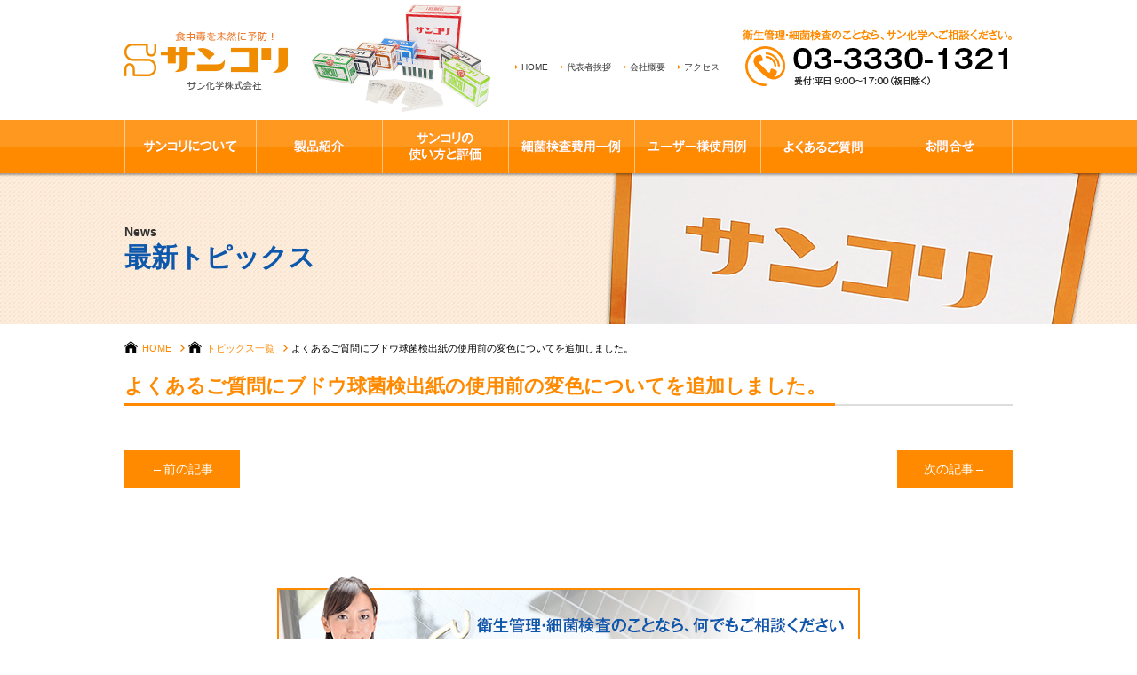

--- FILE ---
content_type: text/html; charset=UTF-8
request_url: http://suncoli.com/topics/%E3%82%88%E3%81%8F%E3%81%82%E3%82%8B%E3%81%94%E8%B3%AA%E5%95%8F%E3%81%AB%E3%83%96%E3%83%89%E3%82%A6%E7%90%83%E8%8F%8C%E6%A4%9C%E5%87%BA%E7%B4%99%E3%81%AE%E4%BD%BF%E7%94%A8%E5%89%8D%E3%81%AE%E5%A4%89/
body_size: 7784
content:
<!DOCTYPE html>
<html lang="ja" class="no-js">
<head>
	<meta charset="UTF-8">

	<title> &raquo; よくあるご質問にブドウ球菌検出紙の使用前の変色についてを追加しました。</title>
	<!--[if lt IE 9]>
	<script src="http://suncoli.com/wp/wp-content/themes/suncoil/js/html5.js"></script>
	<![endif]-->
	<link rel="alternate" type="application/rss+xml" title="衛生管理・細菌検査ならサン化学株式会社 &raquo; よくあるご質問にブドウ球菌検出紙の使用前の変色についてを追加しました。 のコメントのフィード" href="http://suncoli.com/topics/%e3%82%88%e3%81%8f%e3%81%82%e3%82%8b%e3%81%94%e8%b3%aa%e5%95%8f%e3%81%ab%e3%83%96%e3%83%89%e3%82%a6%e7%90%83%e8%8f%8c%e6%a4%9c%e5%87%ba%e7%b4%99%e3%81%ae%e4%bd%bf%e7%94%a8%e5%89%8d%e3%81%ae%e5%a4%89/feed/" />
<link rel='https://api.w.org/' href='http://suncoli.com/wp-json/' />
<link rel="alternate" type="application/json+oembed" href="http://suncoli.com/wp-json/oembed/1.0/embed?url=http%3A%2F%2Fsuncoli.com%2Ftopics%2F%25e3%2582%2588%25e3%2581%258f%25e3%2581%2582%25e3%2582%258b%25e3%2581%2594%25e8%25b3%25aa%25e5%2595%258f%25e3%2581%25ab%25e3%2583%2596%25e3%2583%2589%25e3%2582%25a6%25e7%2590%2583%25e8%258f%258c%25e6%25a4%259c%25e5%2587%25ba%25e7%25b4%2599%25e3%2581%25ae%25e4%25bd%25bf%25e7%2594%25a8%25e5%2589%258d%25e3%2581%25ae%25e5%25a4%2589%2F" />
<link rel="alternate" type="text/xml+oembed" href="http://suncoli.com/wp-json/oembed/1.0/embed?url=http%3A%2F%2Fsuncoli.com%2Ftopics%2F%25e3%2582%2588%25e3%2581%258f%25e3%2581%2582%25e3%2582%258b%25e3%2581%2594%25e8%25b3%25aa%25e5%2595%258f%25e3%2581%25ab%25e3%2583%2596%25e3%2583%2589%25e3%2582%25a6%25e7%2590%2583%25e8%258f%258c%25e6%25a4%259c%25e5%2587%25ba%25e7%25b4%2599%25e3%2581%25ae%25e4%25bd%25bf%25e7%2594%25a8%25e5%2589%258d%25e3%2581%25ae%25e5%25a4%2589%2F&#038;format=xml" />
	<!-- css-->
	<link href="http://suncoli.com/wp/wp-content/themes/suncoil/css/reset.css" rel="stylesheet" type="text/css" >
	<link rel="stylesheet" href="http://suncoli.com/wp/wp-content/themes/suncoil/style.css" >
	<link href="http://suncoli.com/wp/wp-content/themes/suncoil/css/lightbox.css" rel="stylesheet" type="text/css" >
	<!-- javascript-->
	<script type="text/javascript" src="http://suncoli.com/wp/wp-content/themes/suncoil/js/jquery.js" ></script>
	<script type="text/javascript" src="http://suncoli.com/wp/wp-content/themes/suncoil/js/common.js" ></script>
	<script type="text/javascript" src="http://suncoli.com/wp/wp-content/themes/suncoil/js/lightbox.min.js" ></script>
</head>

<body class="single single-post postid-197 single-format-standard">
<div id="wrapper">
	<header id="header">
		<div id="h_box" class="clearfix">
			<div id="h_left">
				<h1><a href="http://suncoli.com/"><img class="imghover" src="http://suncoli.com/wp/wp-content/themes/suncoil/images/common/logo_sun_chemical.png" alt="誰でも簡単、安価に衛生管理ができるサンコリの細菌検査キットを販売しています。" ></a></h1>
			</div><!-- /#h_left -->
			<div id="h_right" class="clearfix">
				<ul>
					<li><a href="http://suncoli.com/">HOME</a></li>
					<li><a href="http://suncoli.com/greeting/">代表者挨拶</a></li>
					<li><a href="http://suncoli.com/company/">会社概要</a></li>
					<li><a href="http://suncoli.com/company/#map">アクセス</a></li>
				</ul>
				<img src="http://suncoli.com/wp/wp-content/themes/suncoil/images/common/tel_03-330-1321.png" alt="tel:03-3330-1321" >
			</div><!-- /#h_right -->
		</div><!-- /#h_box -->
	</header><!--/#header-->
	
	<nav id="mainnav">
		<ul class="top_menu clearfix">
			<li><a href="http://suncoli.com/about/"><img class="imghover" src="http://suncoli.com/wp/wp-content/themes/suncoil/images/common/mainnav01.jpg" alt="サンコリについて"></a></li>
			<li><a href="http://suncoli.com/products/"><img class="imghover" src="http://suncoli.com/wp/wp-content/themes/suncoil/images/common/mainnav02.jpg" alt="製品紹介"></a></li>
			<li><a href="http://suncoli.com/use/"><img class="imghover" src="http://suncoli.com/wp/wp-content/themes/suncoil/images/common/mainnav03.jpg" alt="サンコリの使い方"></a></li>
			<li><a href="http://suncoli.com/price/"><img class="imghover" src="http://suncoli.com/wp/wp-content/themes/suncoil/images/common/mainnav04.jpg" alt="細菌検査費用一例"></a></li>
			<li><a href="http://suncoli.com/case/"><img class="imghover" src="http://suncoli.com/wp/wp-content/themes/suncoil/images/common/mainnav05.jpg" alt="ユーザー様使用例"></a></li>
			<li><a href="http://suncoli.com/faq/"><img class="imghover" src="http://suncoli.com/wp/wp-content/themes/suncoil/images/common/mainnav06.jpg" alt="よくあるご質問"></a></li>
			<li><a href="http://suncoli.com/contact/"><img class="imghover" src="http://suncoli.com/wp/wp-content/themes/suncoil/images/common/mainnav07.jpg" alt="お問合せ"></a></li>
		</ul>
	</nav>	

	<figure id="main_img_sub_wrap">
		<div id="main_img" class="clearfix">
			<h2 class="title_main"><span>News</span>最新トピックス</h2>
		</div><!--/main_img-->
	</figure><!--/main_img_wrap-->
	
	<ul id="topicPath">
		<li class="home"><a href="http://suncoli.com/">HOME</a></li>
		<li class="home"><a href="http://suncoli.com/topics/">トピックス一覧</a></li>
		<li>よくあるご質問にブドウ球菌検出紙の使用前の変色についてを追加しました。</li>
	</ul><!-- /#topicPath -->
		
	<div id="main">
		<div class="page_news">
				<div class="section">
		<h3 class="title_sub"><span>よくあるご質問にブドウ球菌検出紙の使用前の変色についてを追加しました。</span></h3>
		<div class="container">
				</div>
			<nav class="navigation post-navigation" role="navigation">
		<div class="nav-links">

			<a href="http://suncoli.com/topics/%e5%b9%b4%e6%9c%ab-%e5%b9%b4%e5%a7%8b%e3%81%ae%e5%96%b6%e6%a5%ad%e3%81%ab%e3%81%a4%e3%81%84%e3%81%a6/" rel="prev"><span class="meta-nav prev">&larr;前の記事</span></a>			<a href="http://suncoli.com/topics/%e6%94%b9%e5%a4%89%e5%9e%8b%e9%bb%84%e8%89%b2%e3%83%96%e3%83%89%e3%82%a6%e7%90%83%e8%8f%8c%e6%a4%9c%e5%87%ba%e7%b4%99%e3%81%ae%e6%a6%82%e8%a6%81%e3%82%92%e8%bf%bd%e5%8a%a0/" rel="next"><span class="meta-nav next">次の記事&rarr;</span></a>
		</div><!-- .nav-links -->
	</nav><!-- .navigation -->
			</div>
				</div><!-- /.page -->		
		<div class="contact_c">
			<a href="http://suncoli.com/contact/"><img class="imghover" src="http://suncoli.com/wp/wp-content/themes/suncoil/images/common/btn_contact_c.jpg" alt="お問合せはこちらから"></a>
			<img src="http://suncoli.com/wp/wp-content/themes/suncoil/images/common/bg_contact_c.jpg" alt="衛生管理・細菌検査のことなら、何でもご相談ください">
		</div><!-- /.contact_c -->
	</div><!-- /#main -->


<footer id="footer">
		<div id="footer_box" class="clearfix">
			<img src="http://suncoli.com/wp/wp-content/themes/suncoil/images/common/logo_sun_chemical.png" alt="SUNCOLI ～食中毒の発生を事前に防ぎます～">
			<p>
				〒165-0032　東京都中野区鷺宮2-6-15
				<span>TEL：03-3330-1321　FAX：03-3330-0440</span>
			</p>
		</div><!--/footer_box-->	
		<div id="copy_right" class="clearfix">
			<div class="box">
				<p>
					Copyright &copy; SUN CHEMICAL CO.,LTD.. All Rights Reserved.
				</p>
				<ul>
					<li><a href="http://suncoli.com/privacy/">プライバシーポリシー</a>|</li>
					<li><a href="http://suncoli.com/sitemap/">サイトマップ</a></li>
				</ul>
			</div><!-- /.box -->
		</div><!--/copy_right-->	
	</footer><!--/footer-->
	
</div><!--/wrapper-->

<script type='text/javascript' src='http://suncoli.com/wp/wp-includes/js/wp-embed.min.js?ver=4.5.32'></script>

</body>
</html>


--- FILE ---
content_type: text/css
request_url: http://suncoli.com/wp/wp-content/themes/suncoil/style.css
body_size: 14793
content:
/*
Theme Name: suncoli
*/
@charset "UTF-8";
/* CSS Document */

#wrapper {
	min-height:100%;
	margin:0px auto;
	position:relative;
}

#h_box, #mainnav .top_menu, #footer_box, #main_img, #main, .box, #topicPath{
	width: 1000px;
	min-width: 1000px;
	margin: 0 auto;
}

/* ------header------- */
#header #h_box{
	background: url(images/common/bg_header.png) no-repeat 210px 5px;
	padding: 33px 0;
	
}
#header h1 {
	color: #ccc;
	font-size: 10px;
	padding-top: 2px;
}
#h_left {
	width: 30%;
	float: left;
	
}
#h_right {
	float: right;
	width: 56%;
	text-align: right;
}
#h_right ul{ float: left; margin-top: 30px;}
#h_right ul li{
	display: inline-block;
	margin-right: 10px;
}
#h_right ul li a{
	background: url(images/common/arrow02.png) no-repeat left center;
	padding-left: 7px;
	font-size: 10px;
	color: #333;
	text-decoration: none;
}
#h_right ul li a:hover{ color: #999; }
#mainnav{
	background: url(images/common/bg_mainnav.png) repeat-x bottom;
	padding-bottom: 4px;
	margin-bottom: -4px;
	position: relative;
	z-index: 5;
}
#mainnav li{
	float: left;
}

/*---- main----------*/
#main{
	
}
#content{
	width: 750px;
	float: left;
}

#snav{
	width: 220px;
	float: right;
}

#main_img_wrap{
	background: url(images/index/bg_main_visual.jpg) no-repeat center top;
	padding: 55px 0 40px 0;
	text-align: center;
}
/*----back to top----------*/
#bk_top {
	text-align:center;
}

#scrollUp {
	width: 50px;
	height: 50px;
  bottom: 5%;
  right: 5%;
	background:url(images/common/toppage.jpg) no-repeat right bottom;
}
/* ------footer------- */
#footer {
	margin-top: 200px;
	padding: 40px 0 20px 0;
	background:url(images/common/bg_footer.jpg) repeat-x top;
}
#footer_box{
	text-align: center;
}
#footer_box p{
	font-size: 12px;
	margin: 30px 0;
}
#footer_box p span{
	display: block;
	font-size: 18px;
	font-weight: bold;
}
/* ------copy_right------- */
#copy_right{
	background: #ff8a00;
	padding: 5px 0;
}
#copy_right p{
	color: #FFF;
	font-size: 11px;
	float: left;
	padding-top: 3px;
	text-transform: uppercase;
}
#copy_right ul{
	float: right;
}
#copy_right li{
	color: #FFF;
	display: inline-block;
}
#copy_right li a{
	font-size: 10px;
	color: #FFF;
	margin: 0 10px 0 5px;
}
#copy_right li a:hover{ color: #ffcaa3; }
/* ------ magin box ------- */
.section {
	margin-bottom:60px;
}
.container {
	margin-bottom:50px;
}
.case {
	margin-bottom:30px;
}
.pack {
	margin-bottom:20px;
}
.item {
	margin-bottom:15px;
}
.mb_clear{ margin-bottom: 0; }
.section .container:last-child {
	margin-bottom:0px;
}
.txt_l{
	text-align:left !important;
}
.txt_c{
	text-align:center !important;
}
.txt_r{
	text-align:right !important;
}
.txt_b{
	font-weight:bold;
}

/* ------<p> margin------- */
main p {
	margin-bottom:20px;
}
main * p:last-child {
	margin-bottom:0px;
}


/* ------table style------- */
/* ------tb_style------- */
.tb_style{
	width:100%;
	table-layout: auto;
	border-collapse: collapse;
}
.tb_style td,
.tb_style th{
	padding:10px;
	border: 1px solid #eed4b9;
	box-sizing: border-box;
	text-align: left;
	vertical-align: top;
}
.tb_style th{
	font-weight: bold;
	background:#F5E4D2;
}


/*------ tb_form ------*/
.tb_form{
	width:100%;
	table-layout: auto;
	border-collapse: collapse;
}
.tb_form th {
	text-align:left;
	background:url(../images/recruit/hissu.jpg) no-repeat right 10px;
}
.tb_form .ninni{
	background-image:url(../images/recruit/ninni.jpg);
}
.tb_form .tb_list li{
	display:inline;
	margin-left:15px;
}
.tb_form .tb_list li:first-child{
	margin-left:0;
}
.tb_form .tb_list li .title{
	margin-right:5px;
}
.tb_form .space_b{
	display:block;
	margin-bottom:15px;
}
.tb_form .imp_txt{
	width:100%;
	padding:3px 0;
}
.tb_form .imp_s{
	width:20%;
	padding:3px 0;
}
.tb_form .imp_space{
	width:20%;
	padding:3px 0;
}
.ime_sel{ 
	padding: 3px 0;
	width: 100%;
}


/* ------ colum style ------- */
.col2_box, .col3_box, .col4_box{
	position:relative;
}
.col2_box .col2, .col3_box .col3, .col4_box .col4{
	float:left;
	box-sizing: border-box;
}
.col2_box .col2:first-child,
.col3_box .col3:first-child,
.col4_box .col4:first-child{
	margin-left:0;
}
/* ------2colum------- */
.col2_box {
}
.col2_box .col2 {
	width: 47.5%;
	margin-left: 5%;
}

/* ------3colum------- */
.col3_box {
}
.col3_box .col3 {
	width: 30%;
	margin-left: 5%;
	text-align: center;
}


/* ------4colum------- */
.col4_box {
}
.col4_box .col4 {
}



/* ------ title stlye------- */
.title_main {
	font-size: 30px;
	font-weight: bold;
	color: #0d58ac;
	line-height: 1.2;
	padding-top: 55px;
}
.title_main span{
	display: block;
	font-weight: bold;

}
.title_sub {
	background: url(images/common/bg_title_sub02.jpg) repeat-x bottom;	
	margin-bottom: 25px;
	font-weight: bold;
}
.title_sub span{
	font-size: 22px;
	padding-right: 10px;
	margin-right: 10px;
	padding-bottom: 5px;
	font-weight: bold;
	color: #FF8A00;
	display: inline-block;
	background: url(images/common/bg_title_sub01.jpg) repeat-x bottom;
}
.title_sec {
	font-size: 20px;
	color: #000;
	font-weight: bold;
	padding-left: 10px;
	margin-bottom: 20px;
	border-left: solid 5px #FF8A00;
}
.title_item {
	font-size: 16px;
	font-weight: bold;
	color: #FF8A00;
	margin-bottom: 10px;
}
.title_page{
	color: #FF8A00;
	font-size:20px;
	font-weight:bold;
	display:block;
	margin-bottom:10px;
}

.title_num { 
	font-size: 22px;
	margin-bottom: 20px;
	font-weight: bold;
}
.title_num span{
	display: inline-block;
	font-size: 22px;
	font-weight: bold;
	color: #FFF;
	background: #FF8A00;
	-webkit-border-radius: 50px;
	-moz-border-radius: 50px;
	border-radius: 50px;
	width: 35px;
	height: 35px;
	text-align: center;
	margin-right: 10px;
	line-height: 35px;
}

.sec_p p{ margin-bottom: 15px; }
.sec_p p:last-child{ margin-bottom: 0px; }
.f_site{ font-size: 12px;}
.txt_indet{
	padding-left: 15px;
	text-indent: -15px;
}

/*------topicPath------*/
#topicPath {
	clear:both;
	display: block;
	padding:15px 0;
}
#topicPath li {
	display:inline;
	padding-top: 3px;
	list-style-type:none;
	font-size:11px;
	color:#000;
}
#topicPath li.home {
	padding-left:20px;
	background:url(images/common/topicpath_home.gif) no-repeat left center;
}
#topicPath li a {
	padding-right:15px;
	background:url(images/common/arrow03.png) no-repeat right center;
	text-decoration:underline;
}
#topicPath li a:hover {
	text-decoration:none;
}

/* control_area */
.control_area{
	text-align:center;
}
.control_area .btn_left{
	float:left;
}
.control_area .btn_right{
	float:right;
}
.control_area .btn_center{
	display:inline-block;
}
.control_txt a{
	color: #FFF;
	font-size: 80%;
	display: block;
	padding:5px 20px;
	border-radius:3px;	
	background: #00A2D9;
	margin-bottom:15px;
	text-decoration: none;
}
.control_txt a:hover{	background: #FFF; color: #00A2D9; }

/*-------container------- */
.container {

}
.container .msg {
	width: 65%;
	word-break: break-all;
}
.container .img {
	width: 32%;
}
.pic_l .img, .pic_r .msg {
	float: left;
}
.pic_l .msg, .pic_r .img {
	float: right;
}

.flow_picl .img{ float:left; margin-right: 15px; margin-bottom: 5px;}
.flow_picr .img{ float:right; margin-left: 15px; margin-bottom: 5px;}



/*------ list_dot ------*/
.list_dot{
	list-style:disc;
	margin:0 0 15px 17px;
}
.list_num li,
.list_dot li{ margin-bottom: 5px;}
.list_num{
	list-style:decimal;
	margin:0 0 15px 17px;
}

.bg_orange{
	background: url(images/common/bg_public01.jpg);
	padding: 60px 0;
}



#video h3{ margin-bottom: 20px; }
.page_index #news .img{ width: 300px; }
.page_index #news .msg{ width: 670px; }
.page_index #news h3{
	text-align: right;
	margin-bottom: 10px;
}
.page_index #news .news_box{
	border: 5px solid #eee;
	padding: 20px 10px 20px 20px;
}
.page_index #news ul{
	height:180px;
	overflow:auto;
	padding-right: 15px;
}
.page_index #news li{
	display: block;	
	padding:10px 0 8px 110px;
	text-indent:-100px;
	border-bottom: 1px dotted #ccc;
	background: url(images/common/arrow03.png) no-repeat 0px 16px;
}
.page_index #news li span{
	float: left;
	display:block;
	width: 100px;
	color: #0d58ac;
	font-weight: bold;
	font-size: 12px;
	padding-top: 2px;
}
.page_index #news li a{
	color: #333;
	text-decoration: none;
}
.page_index #news li a:hover{ color: #999; }





.page_index #product .product_box{
	background: #FFF;
	border: 1px solid #ddd;
}
.page_index #product .product_box h3{
	background: url(images/common/bg_public02.jpg);
	text-align: center;
	color: #FFF;
	font-size: 22px;
	font-weight: bold;
	padding: 7px 0 5px 0;
}
.page_index #product .product_box ul{ padding: 10px 0 20px 0;}
.page_index #product .product_box li{
	width: 438px;
	float: left;
	margin-left: 40px;
	border-bottom: 1px solid #ffc47f;
}
.page_index #product .product_box li a{
	text-decoration: none;
	overflow: hidden;
	display: block;
	padding: 10px;
}
.page_index #product .product_box li a .p_txt{
	width: 270px;
	float: left;
	font-weight: bold;
	font-size: 16px;
	background: url(images/common/arrow01.png) no-repeat left center;
	padding-left: 15px;
	margin-top: 25px;
	display: block;
}
.page_index #product .product_box li a .p_txt span{ font-size: 14px; font-weight: bold;}
.page_index #product .product_box li a em{
	float: right;
	width: 118px;
	padding: 1px;
	border: 1px solid #ffc47f;
}

.page_index #banner ul{
	width: 685px;
	float: left;
}
.page_index #banner li{
	float: left;
	margin-right: 27px;
	margin-bottom: 24px;
}
.page_index #banner .bnr_r{
	float: right;
}

.page_index .banner_r{
	float: right;
}
.page_index .banner_r li{ margin-top: 12px; }
.contact_c{
	width: 656px;
	margin: auto;
	position: relative;
	margin-top: 100px;
}
.contact_c a{
	position: absolute;
	left: 225px;
	bottom: 30px;
}

.page_index .contact_c{
	float: left;
	margin-top: 0;
}
#main_img_sub_wrap{
	background: url(images/common/bg_main_sub.png) no-repeat center top, url(images/common/bg_public01.jpg);
	height: 170px;
}

.btn_sty{
	background: #0d58ac;
	display: inline-block;
	text-decoration: none;
	margin-top: 15px;
	padding: 5px 30px;
	-webkit-border-top-right-radius: 50px;
	-webkit-border-bottom-left-radius: 50px;
	-moz-border-radius-topright: 50px;
	-moz-border-radius-bottomleft: 50px;
	border-top-right-radius: 50px;
	border-bottom-left-radius: 50px;
}
.btn_sty span{
	display: inline-block;
	color: #FFF;
	font-weight: bold;
	background: url(images/common/arrow04.png) no-repeat right center;
	padding-right: 15px;
}
.page_product .product_amount .col2 p {
	margin-top: 10px;
	font-weight: bold;
}
.page_product .img{ width: 40%; text-align: center;}
.page_product .msg{ width: 57%;}
.page_product .container{
	border-bottom: 2px solid #ddd;
	padding-bottom: 40px;
	margin: 0 50px 40px 50px;
}
.page_product .container:last-child{ border: none; padding-bottom: 0;}
.page_product .list_pic{
	margin-top: 20px;
	margin-bottom: 10px;
}
.page_product .list_pic li{
	width: 48%;
	float: left;
	margin-left: 4%;
}
.page_product .list_pic li:first-child{ margin-left: 0;}

.page_product .col2 .f_site{
	margin-top: 10px;	
}
.page_product .ti_spc span{ 
	padding-left: 15px; 
	font-weight: bold;
	display: inline-block;
}

.page_use .top_link {
	text-align: center;
	margin-bottom: 50px;
}
.page_use .top_link li {
	display: inline-block;
}
.page_use .list_download .list_dot li{
	border-bottom: 1px dotted #ddd;
	padding-bottom: 15px;
}
.page_use .list_download .txt_download{
	display: inline-block;
	font-size: 16px;
	font-weight: bold;
	width: 250px;
}
.page_use .col3_box .col3 span,
.page_use .container .txt_c span {
	display: block;
	margin-top: 5px;
}



.page_case .container{
	border-bottom: 2px solid #ddd;
	padding-bottom: 40px;
	margin: 0 50px 40px 50px;
}
.page_case .container:last-child{ border: none; padding-bottom: 0;}

.page_case .container th{
	width: 110px;
}
.page_case .container .col2 iframe {
	width: 430px!important;
	height: 250px;
}

.page_faq .container{ margin-bottom: 30px;}
.page_faq .q{
	background: url(images/faq/bg_q.jpg) no-repeat left top;
	padding:5px 0 5px 60px;
	font-size: 20px;
	font-weight: bold;
	color: #FF8A00;
	margin-bottom: 10px;
}
.page_faq .a{
	background: url(images/faq/bg_a.jpg) no-repeat left top;
	padding:0px 0 5px 40px;
}
.page_faq .a p{
	border-left: 3px solid #ddd;
	border-bottom: 3px solid #ddd;
	padding: 15px 0 15px 20px;
}




.page_greeting .container{
	padding: 0 50px;
	background: url(images/greeting/bg_greeting_03.jpg) no-repeat center 120px;
}
.page_greeting .container h3{
	text-align: right;
	margin: 60px 0 55px 0;
}



.pd_lr{ padding: 0 50px;}
.page_company .tb_style span{	display: block;}
.page_company .tb_style th{ width: 200px; }
.page_company .tel{
	font-size: 20px;
	font-weight: bold;
}
.page_company iframe{
	width: 100%;
	height: 300px;
	border: 1px solid #ddd;
	padding: 2px;
	box-sizing: border-box;
}

.page_privacy .title_num{ margin-bottom: 10px;}

.page_sitemap li{ margin-bottom: 10px;}
.page_sitemap li a{
	background: url(images/common/arrow01.png) no-repeat left center;
	padding-left: 10px;
	text-decoration: none;
	color: #333;
}
.page_sitemap li a:hover{ color: #999; }


/*------ page_contact ------*/
div#trust-form table {
	border-top: solid 1px #CCC;
    margin: 1em auto;
}
div#trust-form table th {
    background-color: #f4f4f4;
    width: 35%;
}
div#trust-form table th img {
    margin-left: 1%;
    vertical-align: middle;
}
div#trust-form table td input[type=text],
div#trust-form table td textarea {
	width: 98%;
	padding: 1%;
	border:solid 1px #CCC;
}
div#trust-form table td div ul li {
	display: inline-block;
	margin-right: 15px;
}
div#trust-form.contact-form table tr:hover {
    background: none;
}
#confirm-button input {
    padding: 1% 7%;
}

/*------ page_news ------*/
.page_news article{
	display: block;	
	padding:10px 0 8px 110px;
	text-indent:-100px;
	border-bottom: 1px dotted #ccc;
	background: url(images/common/arrow03.png) no-repeat 0px 16px;
}
.page_news article span{
	float: left;
	display:block;
	width: 100px;
	color: #0d58ac;
	font-weight: bold;
	font-size: 12px;
	padding-top: 2px;
}
.page_news article a{
	color: #333;
	text-decoration: none;
}
.page_news article a:hover{ color: #999; }

/*------ news nav ------*/
.nav-links {
	overflow: hidden;
}
.nav-links a span {
	display: block;
	padding: 10px 30px;
	background: #ff8a00;
	color: #FFF;
}
.nav-links a span:hover {
	background:#FF981F;
}
.nav-links a span.prev {
	float: left;
}
.nav-links a span.next {
	float: right;
}


.popupbox {
  position: relative;
}

.popup {
  display: none;
  position: absolute;
  padding: 8px;
  -webkit-border-radius: 4px;
  -moz-border-radius: 4px;  
  border-radius: 4px;
  background: #333;
  color: #fff;
}

.popup:after {
  position: absolute;
  bottom: 100%;
  left: 50%;
  width: 0;
  height: 0;
  margin-left: -10px;
  border: solid transparent;
  border-color: rgba(51, 51, 51, 0);
  border-bottom-color: #333;
  border-width: 10px;
  pointer-events: none;
  content: " ";
}

.popupbox:hover + p.popup {
  display: block;
}


--- FILE ---
content_type: application/javascript
request_url: http://suncoli.com/wp/wp-content/themes/suncoil/js/common.js
body_size: 34844
content:
//----------------------------------------------------------------
//----------------------------------------------------------------
// Setting Default
//----------------------------------------------------------------
//----------------------------------------------------------------
$(window).load(function(e) {
	
	
	
	// images over
	//-------------------------------------
	initRollovers(); // _on _off を切り替える 
	

	// images hover
	//-------------------------------------
	$(".imghover").hover(animateKesu,animateDasu); 
	
	
	// scrollUp
	//-------------------------------------
	initScrollToTop();
	
	// header Fixed
	//-------------------------------------
	/*$("#header").scrollToFixed();*/
	

	
	// Default Collum List
	//-------------------------------------
/*	
	$("#box1").collist();
	$("#box2").collist({numBox:[3,2,1]});
	$("#box3").collist({
		colSub:[".title_section",".line_box"],
		numBox:[4,3,1],
		space:[3,2,2],//space pc,tab,sp
		equal:true});
*/
	
	// scrollUp fix
	//-------------------------------------
	
	$.scrollUp({
			animation: 'fade',
			scrollImg: {
					active: true,
					type: 'background',
					src: '../common/images/common/pagetop.png'
			}
	});

		
		// dropdown
		//-------------------------------------
/* 
	$("ul.dropdown li").hover(function() {

		$(this).addClass("hover");
		$('ul:first', this).css('visibility', 'visible');

	}, function() {

		$(this).removeClass("hover");
		$('ul:first', this).css('visibility', 'hidden');

	});

	$("ul.dropdown li ul li:has(ul)").find("a:first").append(" &raquo; ");
	
*/

	
});

//----------------------------------------------------------------
//----------------------------------------------------------------
// Function
//----------------------------------------------------------------
//----------------------------------------------------------------

$(function() {
	
	// Auto height
	//----------------------------------------------------------------
	$.fn.equalbox = function(e){
		var settings = $.extend({
										eqName:".eq"
									},e);
		$(this).each(function(e){
			var bigHeight = 0;
			
			$(settings.eqName, $(this)).each(function(){
			
				$this = $(this);
				
				if($this.height() > bigHeight){
					bigHeight = $this.height();
				}
				
			});
			
			return $(settings.eqName,$(this)).css("height", bigHeight);
			
		});

	};/* End Function */
	
	

	// vertical-align middle
	//----------------------------------------------------------------
	/* ex : $("#box4 .test_text").vamiddle(); */
	$.fn.vamiddle = function(options){
		var set = $.extend({
								vaBox:".vatext"
							},options);
		$(this).css({
			"display":"table",
			"width":"100%"
		});
		$(set.vaBox,this).css({
			"font-size":"100%",
			"vertical-align":"middle",
			"display":"table-cell"
		});
	}/* End vamiddle */
	
	// Colum List
	//----------------------------------------------------------------
	
	/* ex : $("#box4 .test_text").vamiddle(); */
	
	$.fn.collist = function(options){
		var set = $.extend({
								colName:".col",
								colSub:[".title_sub",".boxSub"],
								equal:false,//true or false
								setSize:[770,420],// tabSize,spSize
								numBox:[4,3,2],//number box pc,tab,sp
								space:[3,2,1],//space pc,tab,sp
								boxCen:false//true or false
							},options);
							
		/*====> Default <====*/
		var boxSize = 0;
		var boxSpace = 0;
		var boxSpace = 0;
		var getBox = 0;
		var winSize = $(window).width();
		
		//Calculate Box
		if(winSize > set.setSize[1]){
			if(winSize <= set.setSize[0]){
				/* for tab */
				getBox = set.numBox[1];
				boxSpace = set.space[1];
			}else{
				/* for pc */
				getBox = set.numBox[0];
				boxSpace = set.space[0];
			}
		}else{
			/* for sp */
			getBox = set.numBox[2];
			boxSpace = set.space[2];
		}

		boxSize = (100-(boxSpace * (getBox-1)))/getBox;
		
		//add css in object
		$(".col_clear",this).remove();
		

		if(set.boxCen == true){
			$(this).css({
				"font-size":"0px",
				"text-align":"center"
			});
			$(set.colName,this ).css({
				"display":"inline-block",
				"vertical-align":"top"
			});
		}else{
			$(set.colName,this ).css({
				"float":"left"
			});
		}
		
		$(set.colName,this ).css({
			"margin-bottom":boxSpace+"%",
			"margin-left":boxSpace+"%",
			"width":boxSize+"%"
		});
		$(set.colName+":nth-child("+getBox+"n+1)",this ).css({ "margin-left":0 });
		
		if(set.equal == true){
			var loopEnd = 0;
			var loopMax = $(set.colName,this).length;
			var rowNumber = 1;
	
			//reset class
			$(set.colName,this).attr('class', "col").addClass("");
			
			
			for(loopStart = 0; loopStart < loopMax; loopStart=loopStart+getBox){
				loopEnd = loopEnd+getBox;
				$(set.colName,this).slice(loopStart, loopEnd).addClass("row"+rowNumber);
				rowNumber++;
			}
			
			for(var l=0; l<set.colSub.length; l++){
				$(set.colSub[l],this).css({"height":"auto"});
				for(var i=1; i<rowNumber; i++){
					var bigHeight = 0;
					var cou = getBox;
					
					for(var j=0; j < cou; j++){
						var height = $(".row"+i+" "+set.colSub[l],this).eq(j).height();
						console.log(height);
						if(height > bigHeight){
							bigHeight = height;
						}
					}
					
					$(".row"+i+" "+set.colSub[l],this).css("height", bigHeight);
				}
			}
		}//end if equal
		
		
		$(set.colName+":nth-child("+getBox+"n)",this ).after("<div class='col_clear' style='clear:both;'></div>");

		if(getBox == 1){
			$(".col_clear",this).remove();
			$(set.colName,this ).css({
				"float":"none",
				"margin-left":0,
				"width":"100%"
			});
		}
		//clear		
	}/* End collist */
	
	
	// toggle click acordion
	//----------------------------------------------------------------
	$(".first").show();
	$(".trigger").click(function(e) {
			if ($("+.acordion_tree", this).css("display") == "none") {
				if (!$(this).hasClass("active")) $(this).addClass("active");
				$(".open-close", $(this)).html("CLOSE");
				$("+.acordion_tree", this).slideDown("normal");
			} else {
				if ($(this).hasClass("active")) $(this).removeClass("active");
				$(".open-close", $(this)).html("OPEN");
				$("+.acordion_tree", this).slideUp("normal");
			}		
	});
	
	// toggle hover acordion
	//----------------------------------------------------------------
	var timing = "slow";	
		// サブメニューを一旦非表示に
		$(".drop").css("display", "none");
		$(".acordion").hover(
			function(){
				// マウスホバー時
				var container = $(this);
				if (!container.hasClass("active")){
					container.addClass("active");
					$(">.drop", this).stop(true, true).slideDown(timing);
				}else{
					$(">.drop", this).slideDown(timing);
				}
			},
			function(){
				// マウスホバーアウト時
				var container = $(this);
				$(">.drop", this).stop(true, true).slideUp(timing, function() { container.removeClass("active"); });
			}
		);
		
		// toggle accordion switch pc sp
		//----------------------------------------------------------------
		
	
	
	
	// scrollUp
	//----------------------------------------------------------------
    $.fn.scrollUp = function (options) {

        // Ensure that only one scrollUp exists
        if (!$.data(document.body, 'scrollUp')) {
            $.data(document.body, 'scrollUp', true);
            $.fn.scrollUp.init(options);
        }
    };

    // Init
    $.fn.scrollUp.init = function (options) {

        // Define vars
        var o = $.fn.scrollUp.settings = $.extend({}, $.fn.scrollUp.defaults, options),
            triggerVisible = false,
            animIn, animOut, animSpeed, scrollDis, scrollEvent, scrollTarget, $self;

        // Create element
        if (o.scrollTrigger) {
            $self = $(o.scrollTrigger);
        } else {
            $self = $('<a/>', {
                id: o.scrollName,
                href: '#top'
            });
        }

        // Set scrollTitle if there is one
        if (o.scrollTitle) {
            $self.attr('title', o.scrollTitle);
        }

        $self.appendTo('body');

        // If not using an image display text
        if (!(o.scrollImg || o.scrollTrigger)) {
            $self.html(o.scrollText);
        }

        // Minimum CSS to make the magic happen
        $self.css({
            display: 'none',
            position: 'fixed',
            zIndex: o.zIndex
        });

        // Active point overlay
        if (o.activeOverlay) {
            $('<div/>', {
                id: o.scrollName + '-active'
            }).css({
                position: 'absolute',
                'top': o.scrollDistance + 'px',
                width: '100%',
                borderTop: '1px dotted' + o.activeOverlay,
                zIndex: o.zIndex
            }).appendTo('body');
        }

        // Switch animation type
        switch (o.animation) {
            case 'fade':
                animIn = 'fadeIn';
                animOut = 'fadeOut';
                animSpeed = o.animationSpeed;
                break;

            case 'slide':
                animIn = 'slideDown';
                animOut = 'slideUp';
                animSpeed = o.animationSpeed;
                break;

            default:
                animIn = 'show';
                animOut = 'hide';
                animSpeed = 0;
        }

        // If from top or bottom
        if (o.scrollFrom === 'top') {
            scrollDis = o.scrollDistance;
        } else {
            scrollDis = $(document).height() - $(window).height() - o.scrollDistance;
        }

        // Scroll function
        scrollEvent = $(window).scroll(function () {
            if ($(window).scrollTop() > scrollDis) {
                if (!triggerVisible) {
                    $self[animIn](animSpeed);
                    triggerVisible = true;
                }
            } else {
                if (triggerVisible) {
                    $self[animOut](animSpeed);
                    triggerVisible = false;
                }
            }
        });

        if (o.scrollTarget) {
            if (typeof o.scrollTarget === 'number') {
                scrollTarget = o.scrollTarget;
            } else if (typeof o.scrollTarget === 'string') {
                scrollTarget = Math.floor($(o.scrollTarget).offset().top);
            }
        } else {
            scrollTarget = 0;
        }

        // To the top
        $self.click(function (e) {
            e.preventDefault();

            $('html, body').animate({
                scrollTop: scrollTarget
            }, o.scrollSpeed, o.easingType);
        });
    };

    // Defaults
    $.fn.scrollUp.defaults = {
        scrollName: 'scrollUp',      // Element ID
        scrollDistance: 600,         // Distance from top/bottom before showing element (px)
        scrollFrom: 'top',           // 'top' or 'bottom'
        scrollSpeed: 300,            // Speed back to top (ms)
        easingType: 'linear',        // Scroll to top easing (see http://easings.net/)
        animation: 'fade',           // Fade, slide, none
        animationSpeed: 200,         // Animation in speed (ms)
        scrollTrigger: false,        // Set a custom triggering element. Can be an HTML string or jQuery object
        scrollTarget: false,         // Set a custom target element for scrolling to. Can be element or number
        scrollText: 'Scroll to top', // Text for element, can contain HTML
        scrollTitle: false,          // Set a custom <a> title if required. Defaults to scrollText
        scrollImg: false,            // Set true to use image
        activeOverlay: false,        // Set CSS color to display scrollUp active point, e.g '#00FFFF'
        zIndex: 2147483647           // Z-Index for the overlay
    };

    // Destroy scrollUp plugin and clean all modifications to the DOM
    $.fn.scrollUp.destroy = function (scrollEvent) {
        $.removeData(document.body, 'scrollUp');
        $('#' + $.fn.scrollUp.settings.scrollName).remove();
        $('#' + $.fn.scrollUp.settings.scrollName + '-active').remove();

        // If 1.7 or above use the new .off()
        if ($.fn.jquery.split('.')[1] >= 7) {
            $(window).off('scroll', scrollEvent);

        // Else use the old .unbind()
        } else {
            $(window).unbind('scroll', scrollEvent);
        }
    };

    $.scrollUp = $.fn.scrollUp;
	

	// smooth normal btn
	//----------------------------------------------------------------
	$(".smooth a").click(function(){
		var speed = 500;
		var href= $(this).attr("href");
		var target = $(href == "#" || href == "" ? 'html' : href);
		var position = target.offset().top;
		$("html, body").animate({scrollTop:position}, speed, "swing");
		return false;
	});
	
	
	// smooth btn header fix
	//----------------------------------------------------------------
/*	
	$('.smooth a').click(function(){
		var headerHeight = $("#header").height();	
		var href= $(this).attr('href');		
		
		if(href.indexOf("#")!=-1){
			var target = $(href.substr(href.indexOf("#")));
		}else{
			var target = $('html');
		}
		var position = target.offset().top-headerHeight;
		$("html, body").animate({scrollTop:position}, 550, "swing");
		return false;
	});
*/
	
	
});// end function


/*
 * ScrollToFixed
 * https://github.com/bigspotteddog/ScrollToFixed
 * 
 * Copyright (c) 2011 Joseph Cava-Lynch
 * MIT license
 */
(function($) {
    $.isScrollToFixed = function(el) {
        return !!$(el).data('ScrollToFixed');
    };

    $.ScrollToFixed = function(el, options) {
        // To avoid scope issues, use 'base' instead of 'this' to reference this
        // class from internal events and functions.
        var base = this;

        // Access to jQuery and DOM versions of element.
        base.$el = $(el);
        base.el = el;

        // Add a reverse reference to the DOM object.
        base.$el.data('ScrollToFixed', base);

        // A flag so we know if the scroll has been reset.
        var isReset = false;

        // The element that was given to us to fix if scrolled above the top of
        // the page.
        var target = base.$el;

        var position;
        var originalPosition;
        var originalOffsetTop;
        var originalZIndex;

        // The offset top of the element when resetScroll was called. This is
        // used to determine if we have scrolled past the top of the element.
        var offsetTop = 0;

        // The offset left of the element when resetScroll was called. This is
        // used to move the element left or right relative to the horizontal
        // scroll.
        var offsetLeft = 0;
        var originalOffsetLeft = -1;

        // This last offset used to move the element horizontally. This is used
        // to determine if we need to move the element because we would not want
        // to do that for no reason.
        var lastOffsetLeft = -1;

        // This is the element used to fill the void left by the target element
        // when it goes fixed; otherwise, everything below it moves up the page.
        var spacer = null;

        var spacerClass;

        var className;

        // Capture the original offsets for the target element. This needs to be
        // called whenever the page size changes or when the page is first
        // scrolled. For some reason, calling this before the page is first
        // scrolled causes the element to become fixed too late.
        function resetScroll() {
            // Set the element to it original positioning.
            target.trigger('preUnfixed.ScrollToFixed');
            setUnfixed();
            target.trigger('unfixed.ScrollToFixed');

            // Reset the last offset used to determine if the page has moved
            // horizontally.
            lastOffsetLeft = -1;

            // Capture the offset top of the target element.
            offsetTop = target.offset().top;

            // Capture the offset left of the target element.
            offsetLeft = target.offset().left;

            // If the offsets option is on, alter the left offset.
            if (base.options.offsets) {
                offsetLeft += (target.offset().left - target.position().left);
            }

            if (originalOffsetLeft == -1) {
                originalOffsetLeft = offsetLeft;
            }

            position = target.css('position');

            // Set that this has been called at least once.
            isReset = true;

            if (base.options.bottom != -1) {
                target.trigger('preFixed.ScrollToFixed');
                setFixed();
                target.trigger('fixed.ScrollToFixed');
            }
        }

        function getLimit() {
            var limit = base.options.limit;
            if (!limit) return 0;

            if (typeof(limit) === 'function') {
                return limit.apply(target);
            }
            return limit;
        }

        // Returns whether the target element is fixed or not.
        function isFixed() {
            return position === 'fixed';
        }

        // Returns whether the target element is absolute or not.
        function isAbsolute() {
            return position === 'absolute';
        }

        function isUnfixed() {
            return !(isFixed() || isAbsolute());
        }

        // Sets the target element to fixed. Also, sets the spacer to fill the
        // void left by the target element.
        function setFixed() {
            // Only fix the target element and the spacer if we need to.
            if (!isFixed()) {
                // Set the spacer to fill the height and width of the target
                // element, then display it.
                spacer.css({
                    'display' : target.css('display'),
                    'width' : target.outerWidth(true),
                    'height' : target.outerHeight(true),
                    'float' : target.css('float')
                });

                // Set the target element to fixed and set its width so it does
                // not fill the rest of the page horizontally. Also, set its top
                // to the margin top specified in the options.

                cssOptions={
                    'z-index' : base.options.zIndex,
                    'position' : 'fixed',
                    'top' : base.options.bottom == -1?getMarginTop():'',
                    'bottom' : base.options.bottom == -1?'':base.options.bottom,
                    'margin-left' : '0px'
                }
                if (!base.options.dontSetWidth){ cssOptions['width']=target.width(); };

                target.css(cssOptions);
                
                target.addClass(base.options.baseClassName);
                
                if (base.options.className) {
                    target.addClass(base.options.className);
                }

                position = 'fixed';
            }
        }

        function setAbsolute() {

            var top = getLimit();
            var left = offsetLeft;

            if (base.options.removeOffsets) {
                left = '';
                top = top - offsetTop;
            }

            cssOptions={
              'position' : 'absolute',
              'top' : top,
              'left' : left,
              'margin-left' : '0px',
              'bottom' : ''
            }
            if (!base.options.dontSetWidth){ cssOptions['width']=target.width(); };

            target.css(cssOptions);

            position = 'absolute';
        }

        // Sets the target element back to unfixed. Also, hides the spacer.
        function setUnfixed() {
            // Only unfix the target element and the spacer if we need to.
            if (!isUnfixed()) {
                lastOffsetLeft = -1;

                // Hide the spacer now that the target element will fill the
                // space.
                spacer.css('display', 'none');

                // Remove the style attributes that were added to the target.
                // This will reverse the target back to the its original style.
                target.css({
                    'z-index' : originalZIndex,
                    'width' : '',
                    'position' : originalPosition,
                    'left' : '',
                    'top' : originalOffsetTop,
                    'margin-left' : ''
                });

                target.removeClass('scroll-to-fixed-fixed');

                if (base.options.className) {
                    target.removeClass(base.options.className);
                }

                position = null;
            }
        }

        // Moves the target element left or right relative to the horizontal
        // scroll position.
        function setLeft(x) {
            // Only if the scroll is not what it was last time we did this.
            if (x != lastOffsetLeft) {
                // Move the target element horizontally relative to its original
                // horizontal position.
                target.css('left', offsetLeft - x);

                // Hold the last horizontal position set.
                lastOffsetLeft = x;
            }
        }

        function getMarginTop() {
            var marginTop = base.options.marginTop;
            if (!marginTop) return 0;

            if (typeof(marginTop) === 'function') {
                return marginTop.apply(target);
            }
            return marginTop;
        }

        // Checks to see if we need to do something based on new scroll position
        // of the page.
        function checkScroll() {
            if (!$.isScrollToFixed(target)) return;
            var wasReset = isReset;

            // If resetScroll has not yet been called, call it. This only
            // happens once.
            if (!isReset) {
                resetScroll();
            } else if (isUnfixed()) {
                // if the offset has changed since the last scroll,
                // we need to get it again.

                // Capture the offset top of the target element.
                offsetTop = target.offset().top;

                // Capture the offset left of the target element.
                offsetLeft = target.offset().left;
            }

            // Grab the current horizontal scroll position.
            var x = $(window).scrollLeft();

            // Grab the current vertical scroll position.
            var y = $(window).scrollTop();

            // Get the limit, if there is one.
            var limit = getLimit();

            // If the vertical scroll position, plus the optional margin, would
            // put the target element at the specified limit, set the target
            // element to absolute.
            if (base.options.minWidth && $(window).width() < base.options.minWidth) {
                if (!isUnfixed() || !wasReset) {
                    postPosition();
                    target.trigger('preUnfixed.ScrollToFixed');
                    setUnfixed();
                    target.trigger('unfixed.ScrollToFixed');
                }
            } else if (base.options.maxWidth && $(window).width() > base.options.maxWidth) {
                if (!isUnfixed() || !wasReset) {
                    postPosition();
                    target.trigger('preUnfixed.ScrollToFixed');
                    setUnfixed();
                    target.trigger('unfixed.ScrollToFixed');
                }
            } else if (base.options.bottom == -1) {
                // If the vertical scroll position, plus the optional margin, would
                // put the target element at the specified limit, set the target
                // element to absolute.
                if (limit > 0 && y >= limit - getMarginTop()) {
                    if (!isAbsolute() || !wasReset) {
                        postPosition();
                        target.trigger('preAbsolute.ScrollToFixed');
                        setAbsolute();
                        target.trigger('unfixed.ScrollToFixed');
                    }
                // If the vertical scroll position, plus the optional margin, would
                // put the target element above the top of the page, set the target
                // element to fixed.
                } else if (y >= offsetTop - getMarginTop()) {
                    if (!isFixed() || !wasReset) {
                        postPosition();
                        target.trigger('preFixed.ScrollToFixed');

                        // Set the target element to fixed.
                        setFixed();

                        // Reset the last offset left because we just went fixed.
                        lastOffsetLeft = -1;

                        target.trigger('fixed.ScrollToFixed');
                    }
                    // If the page has been scrolled horizontally as well, move the
                    // target element accordingly.
                    setLeft(x);
                } else {
                    // Set the target element to unfixed, placing it where it was
                    // before.
                    if (!isUnfixed() || !wasReset) {
                        postPosition();
                        target.trigger('preUnfixed.ScrollToFixed');
                        setUnfixed();
                        target.trigger('unfixed.ScrollToFixed');
                    }
                }
            } else {
                if (limit > 0) {
                    if (y + $(window).height() - target.outerHeight(true) >= limit - (getMarginTop() || -getBottom())) {
                        if (isFixed()) {
                            postPosition();
                            target.trigger('preUnfixed.ScrollToFixed');

                            if (originalPosition === 'absolute') {
                                setAbsolute();
                            } else {
                                setUnfixed();
                            }

                            target.trigger('unfixed.ScrollToFixed');
                        }
                    } else {
                        if (!isFixed()) {
                            postPosition();
                            target.trigger('preFixed.ScrollToFixed');
                            setFixed();
                        }
                        setLeft(x);
                        target.trigger('fixed.ScrollToFixed');
                    }
                } else {
                    setLeft(x);
                }
            }
        }

        function getBottom() {
            if (!base.options.bottom) return 0;
            return base.options.bottom;
        }

        function postPosition() {
            var position = target.css('position');

            if (position == 'absolute') {
                target.trigger('postAbsolute.ScrollToFixed');
            } else if (position == 'fixed') {
                target.trigger('postFixed.ScrollToFixed');
            } else {
                target.trigger('postUnfixed.ScrollToFixed');
            }
        }

        var windowResize = function(event) {
            // Check if the element is visible before updating it's position, which
            // improves behavior with responsive designs where this element is hidden.
            if(target.is(':visible')) {
                isReset = false;
                checkScroll();
            }
        }

        var windowScroll = function(event) {
            (!!window.requestAnimationFrame) ? requestAnimationFrame(checkScroll) : checkScroll();
        }

        // From: http://kangax.github.com/cft/#IS_POSITION_FIXED_SUPPORTED
        var isPositionFixedSupported = function() {
            var container = document.body;

            if (document.createElement && container && container.appendChild && container.removeChild) {
                var el = document.createElement('div');

                if (!el.getBoundingClientRect) return null;

                el.innerHTML = 'x';
                el.style.cssText = 'position:fixed;top:100px;';
                container.appendChild(el);

                var originalHeight = container.style.height,
                originalScrollTop = container.scrollTop;

                container.style.height = '3000px';
                container.scrollTop = 500;

                var elementTop = el.getBoundingClientRect().top;
                container.style.height = originalHeight;

                var isSupported = (elementTop === 100);
                container.removeChild(el);
                container.scrollTop = originalScrollTop;

                return isSupported;
            }

            return null;
        }

        var preventDefault = function(e) {
            e = e || window.event;
            if (e.preventDefault) {
                e.preventDefault();
            }
            e.returnValue = false;
        }

        // Initializes this plugin. Captures the options passed in, turns this
        // off for devices that do not support fixed position, adds the spacer,
        // and binds to the window scroll and resize events.
        base.init = function() {
            // Capture the options for this plugin.
            base.options = $.extend({}, $.ScrollToFixed.defaultOptions, options);

            originalZIndex = target.css('z-index')

            // Turn off this functionality for devices that do not support it.
            // if (!(base.options && base.options.dontCheckForPositionFixedSupport)) {
            //     var fixedSupported = isPositionFixedSupported();
            //     if (!fixedSupported) return;
            // }

            // Put the target element on top of everything that could be below
            // it. This reduces flicker when the target element is transitioning
            // to fixed.
            base.$el.css('z-index', base.options.zIndex);

            // Create a spacer element to fill the void left by the target
            // element when it goes fixed.
            spacer = $('<div />');

            position = target.css('position');
            originalPosition = target.css('position');

            originalOffsetTop = target.css('top');

            // Place the spacer right after the target element.
            if (isUnfixed()) base.$el.after(spacer);

            // Reset the target element offsets when the window is resized, then
            // check to see if we need to fix or unfix the target element.
            $(window).bind('resize.ScrollToFixed', windowResize);

            // When the window scrolls, check to see if we need to fix or unfix
            // the target element.
            $(window).bind('scroll.ScrollToFixed', windowScroll);

            // For touch devices, call checkScroll directlly rather than
            // rAF wrapped windowScroll to animate the element
            if ('ontouchmove' in window) {
              $(window).bind('touchmove.ScrollToFixed', checkScroll);
            }

            if (base.options.preFixed) {
                target.bind('preFixed.ScrollToFixed', base.options.preFixed);
            }
            if (base.options.postFixed) {
                target.bind('postFixed.ScrollToFixed', base.options.postFixed);
            }
            if (base.options.preUnfixed) {
                target.bind('preUnfixed.ScrollToFixed', base.options.preUnfixed);
            }
            if (base.options.postUnfixed) {
                target.bind('postUnfixed.ScrollToFixed', base.options.postUnfixed);
            }
            if (base.options.preAbsolute) {
                target.bind('preAbsolute.ScrollToFixed', base.options.preAbsolute);
            }
            if (base.options.postAbsolute) {
                target.bind('postAbsolute.ScrollToFixed', base.options.postAbsolute);
            }
            if (base.options.fixed) {
                target.bind('fixed.ScrollToFixed', base.options.fixed);
            }
            if (base.options.unfixed) {
                target.bind('unfixed.ScrollToFixed', base.options.unfixed);
            }

            if (base.options.spacerClass) {
                spacer.addClass(base.options.spacerClass);
            }

            target.bind('resize.ScrollToFixed', function() {
                spacer.height(target.height());
            });

            target.bind('scroll.ScrollToFixed', function() {
                target.trigger('preUnfixed.ScrollToFixed');
                setUnfixed();
                target.trigger('unfixed.ScrollToFixed');
                checkScroll();
            });

            target.bind('detach.ScrollToFixed', function(ev) {
                preventDefault(ev);

                target.trigger('preUnfixed.ScrollToFixed');
                setUnfixed();
                target.trigger('unfixed.ScrollToFixed');

                $(window).unbind('resize.ScrollToFixed', windowResize);
                $(window).unbind('scroll.ScrollToFixed', windowScroll);

                target.unbind('.ScrollToFixed');

                //remove spacer from dom
                spacer.remove();

                base.$el.removeData('ScrollToFixed');
            });

            // Reset everything.
            windowResize();
        };

        // Initialize the plugin.
        base.init();
    };

    // Sets the option defaults.
    $.ScrollToFixed.defaultOptions = {
        marginTop : 0,
        limit : 0,
        bottom : -1,
        zIndex : 1000,
        baseClassName: 'scroll-to-fixed-fixed'
    };

    // Returns enhanced elements that will fix to the top of the page when the
    // page is scrolled.
    $.fn.scrollToFixed = function(options) {
        return this.each(function() {
            (new $.ScrollToFixed(this, options));
        });
    };
})(jQuery);



//----------------------------------------------------------------
//----------------------------------------------------------------
// Other Function
//----------------------------------------------------------------
//----------------------------------------------------------------

// Rollovers
//----------------------------------------------------------------
function initRollovers() {
	if (!document.getElementById) {
		return;
	}
	$('a img.imgover').hover(function() {
		$(this).attr('src', $(this).attr('src').replace('_off', '_on'));
	}, function() {
		if (!$(this).hasClass('currentPage')) {
			$(this).attr('src', $(this).attr('src').replace('_on', '_off'));
		}
	});
}

function animateKesu() {
$(this).stop().fadeTo(300, 0.5);

}

function animateDasu() {
	$(this).stop().fadeTo(200, 1.0);
}

function animateKesuMore() {
	$(this).stop().fadeTo(300, 0);
}

function animateDasuMore() {
	$(this).stop().fadeTo(200, 1.0);
}
	
// ScrollToTop
//----------------------------------------------------------------
function initScrollToTop() {
	$(".page_up a").click(function() {
		var delay = 300;
		// スクロールする時間 単位 m秒
		$('html,body').animate({
			scrollTop : 0
		}, delay);
		return false;
	});
}